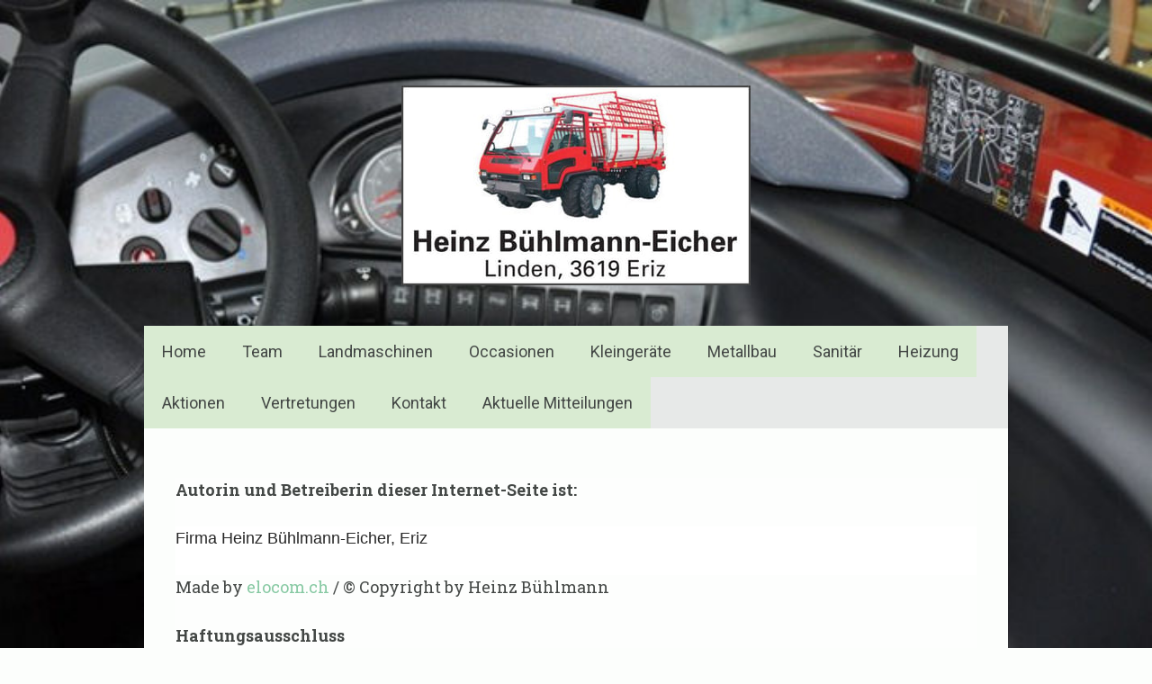

--- FILE ---
content_type: text/html; charset=UTF-8
request_url: https://www.buehlmanneriz.ch/about/
body_size: 7534
content:
<!DOCTYPE html>
<html lang="de-DE"><head>
    <meta charset="utf-8"/>
    <link rel="dns-prefetch preconnect" href="https://u.jimcdn.com/" crossorigin="anonymous"/>
<link rel="dns-prefetch preconnect" href="https://assets.jimstatic.com/" crossorigin="anonymous"/>
<link rel="dns-prefetch preconnect" href="https://image.jimcdn.com" crossorigin="anonymous"/>
<link rel="dns-prefetch preconnect" href="https://fonts.jimstatic.com" crossorigin="anonymous"/>
<meta name="viewport" content="width=device-width, initial-scale=1"/>
<meta http-equiv="X-UA-Compatible" content="IE=edge"/>
<meta name="description" content=""/>
<meta name="robots" content="index, follow, archive"/>
<meta property="st:section" content=""/>
<meta name="generator" content="Jimdo Creator"/>
<meta name="twitter:title" content="Impressum"/>
<meta name="twitter:description" content="Autorin und Betreiberin dieser Internet-Seite ist: Firma Heinz Bühlmann-Eicher, Eriz Made by elocom.ch / © Copyright by Heinz Bühlmann Haftungsausschluss Die Autorin übernimmt keinerlei Gewähr hinsichtlich der inhaltlichen Richtigkeit, Genauigkeit, Aktualität, Zuverlässigkeit und Vollständigkeit der Informationen. Haftungsansprüche gegen die Autorin wegen Schäden materieller oder immaterieller Art, welche aus dem Zugriff oder der Nutzung bzw. Nichtnutzung der veröffentlichten Informationen, durch Missbrauch der Verbindung oder durch technische Störungen entstanden sind, werden ausgeschlossen. Alle Angebote sind unverbindlich. Die Autorin behält es sich ausdrücklich vor, Teile der Seiten oder das gesamte Angebot ohne gesonderte Ankündigung zu verändern, zu ergänzen, zu löschen oder die Veröffentlichung zeitweise oder endgültig einzustellen. Haftung für Links Verweise und Links auf Webseiten Dritter liegen ausserhalb unseres Verantwortungsbereichs Es wird jegliche Verantwortung für solche Webseiten abgelehnt. Der Zugriff und die Nutzung solcher Webseiten erfolgen auf eigene Gefahr des Nutzers oder der Nutzerin. Urheberrechte Die Urheber- und alle anderen Rechte an Inhalten, Bildern, Fotos oder anderen Dateien auf der Website gehören ausschliesslich oder den speziell genannten Rechtsinhabern. Für die Reproduktion jeglicher Elemente ist die schriftliche Zustimmung der Urheberrechtsträger im Voraus einzuholen. Datenschutz Gestützt auf Artikel 13 der schweizerischen Bundesverfassung und die datenschutzrechtlichen Bestimmungen des Bundes (Datenschutzgesetz, DSG) hat jede Person Anspruch auf Schutz ihrer Privatsphäre sowie auf Schutz vor Missbrauch ihrer persönlichen Daten. Wir halten diese Bestimmungen ein. Persönliche Daten werden streng vertraulich behandelt und weder an Dritte verkauft noch weiter gegeben."/>
<meta name="twitter:card" content="summary_large_image"/>
<meta property="og:url" content="http://www.buehlmanneriz.ch/about/"/>
<meta property="og:title" content="Impressum"/>
<meta property="og:description" content="Autorin und Betreiberin dieser Internet-Seite ist: Firma Heinz Bühlmann-Eicher, Eriz Made by elocom.ch / © Copyright by Heinz Bühlmann Haftungsausschluss Die Autorin übernimmt keinerlei Gewähr hinsichtlich der inhaltlichen Richtigkeit, Genauigkeit, Aktualität, Zuverlässigkeit und Vollständigkeit der Informationen. Haftungsansprüche gegen die Autorin wegen Schäden materieller oder immaterieller Art, welche aus dem Zugriff oder der Nutzung bzw. Nichtnutzung der veröffentlichten Informationen, durch Missbrauch der Verbindung oder durch technische Störungen entstanden sind, werden ausgeschlossen. Alle Angebote sind unverbindlich. Die Autorin behält es sich ausdrücklich vor, Teile der Seiten oder das gesamte Angebot ohne gesonderte Ankündigung zu verändern, zu ergänzen, zu löschen oder die Veröffentlichung zeitweise oder endgültig einzustellen. Haftung für Links Verweise und Links auf Webseiten Dritter liegen ausserhalb unseres Verantwortungsbereichs Es wird jegliche Verantwortung für solche Webseiten abgelehnt. Der Zugriff und die Nutzung solcher Webseiten erfolgen auf eigene Gefahr des Nutzers oder der Nutzerin. Urheberrechte Die Urheber- und alle anderen Rechte an Inhalten, Bildern, Fotos oder anderen Dateien auf der Website gehören ausschliesslich oder den speziell genannten Rechtsinhabern. Für die Reproduktion jeglicher Elemente ist die schriftliche Zustimmung der Urheberrechtsträger im Voraus einzuholen. Datenschutz Gestützt auf Artikel 13 der schweizerischen Bundesverfassung und die datenschutzrechtlichen Bestimmungen des Bundes (Datenschutzgesetz, DSG) hat jede Person Anspruch auf Schutz ihrer Privatsphäre sowie auf Schutz vor Missbrauch ihrer persönlichen Daten. Wir halten diese Bestimmungen ein. Persönliche Daten werden streng vertraulich behandelt und weder an Dritte verkauft noch weiter gegeben."/>
<meta property="og:type" content="website"/>
<meta property="og:locale" content="de_DE"/>
<meta property="og:site_name" content="Heinz Bühlmann, AEBI und Thaler Landmaschinen"/>
<meta name="twitter:image" content="https://image.jimcdn.com/cdn-cgi/image//app/cms/storage/image/path/s53a6b7008101caee/backgroundarea/ibcf76852de39b27d/version/1453627716/image.jpg"/>
<meta property="og:image" content="https://image.jimcdn.com/cdn-cgi/image//app/cms/storage/image/path/s53a6b7008101caee/backgroundarea/ibcf76852de39b27d/version/1453627716/image.jpg"/>
<meta property="og:image:width" content="2000"/>
<meta property="og:image:height" content="1500"/>
<meta property="og:image:secure_url" content="https://image.jimcdn.com/cdn-cgi/image//app/cms/storage/image/path/s53a6b7008101caee/backgroundarea/ibcf76852de39b27d/version/1453627716/image.jpg"/><title>Impressum - Heinz Bühlmann, AEBI und Thaler Landmaschinen</title>
<link rel="shortcut icon" href="https://u.jimcdn.com/cms/o/s53a6b7008101caee/img/favicon.ico?t=1453550407"/>
    
<link rel="canonical" href="https://www.buehlmanneriz.ch/about/"/>

        <script src="https://assets.jimstatic.com/ckies.js.865e7e29143a563466bd.js"></script>

        <script src="https://assets.jimstatic.com/cookieControl.js.05068c522913fc506a64.js"></script>
    <script>window.CookieControlSet.setToOff();</script>

    <style>html,body{margin:0}.hidden{display:none}.n{padding:5px}#cc-website-title a {text-decoration: none}.cc-m-image-align-1{text-align:left}.cc-m-image-align-2{text-align:right}.cc-m-image-align-3{text-align:center}</style>

        <link href="https://u.jimcdn.com/cms/o/s53a6b7008101caee/layout/dm_8ec8aafe5ad0c52960eac733171199f2/css/layout.css?t=1526994981" rel="stylesheet" type="text/css" id="jimdo_layout_css"/>
<script>     /* <![CDATA[ */     /*!  loadCss [c]2014 @scottjehl, Filament Group, Inc.  Licensed MIT */     window.loadCSS = window.loadCss = function(e,n,t){var r,l=window.document,a=l.createElement("link");if(n)r=n;else{var i=(l.body||l.getElementsByTagName("head")[0]).childNodes;r=i[i.length-1]}var o=l.styleSheets;a.rel="stylesheet",a.href=e,a.media="only x",r.parentNode.insertBefore(a,n?r:r.nextSibling);var d=function(e){for(var n=a.href,t=o.length;t--;)if(o[t].href===n)return e.call(a);setTimeout(function(){d(e)})};return a.onloadcssdefined=d,d(function(){a.media=t||"all"}),a};     window.onloadCSS = function(n,o){n.onload=function(){n.onload=null,o&&o.call(n)},"isApplicationInstalled"in navigator&&"onloadcssdefined"in n&&n.onloadcssdefined(o)}     /* ]]> */ </script>     <script>
// <![CDATA[
onloadCSS(loadCss('https://assets.jimstatic.com/web.css.0732c147b7adfbb7c932a67d78765812.css') , function() {
    this.id = 'jimdo_web_css';
});
// ]]>
</script>
<link href="https://assets.jimstatic.com/web.css.0732c147b7adfbb7c932a67d78765812.css" rel="preload" as="style"/>
<noscript>
<link href="https://assets.jimstatic.com/web.css.0732c147b7adfbb7c932a67d78765812.css" rel="stylesheet"/>
</noscript>
    <script>
    //<![CDATA[
        var jimdoData = {"isTestserver":false,"isLcJimdoCom":false,"isJimdoHelpCenter":false,"isProtectedPage":false,"cstok":"","cacheJsKey":"a696674d4c92f468fb8c962458f373cd72fe7ea7","cacheCssKey":"a696674d4c92f468fb8c962458f373cd72fe7ea7","cdnUrl":"https:\/\/assets.jimstatic.com\/","minUrl":"https:\/\/assets.jimstatic.com\/app\/cdn\/min\/file\/","authUrl":"https:\/\/a.jimdo.com\/","webPath":"https:\/\/www.buehlmanneriz.ch\/","appUrl":"https:\/\/a.jimdo.com\/","cmsLanguage":"de_DE","isFreePackage":false,"mobile":false,"isDevkitTemplateUsed":true,"isTemplateResponsive":true,"websiteId":"s53a6b7008101caee","pageId":2308181624,"packageId":2,"shop":{"deliveryTimeTexts":{"1":"1 - 3 Tage Lieferzeit","2":"3 - 5 Tage Lieferzeit","3":"5 - 8 Tage Lieferzeit"},"checkoutButtonText":"Zur Kasse","isReady":false,"currencyFormat":{"pattern":"\u00a4 #,##0.00;\u00a4-#,##0.00","convertedPattern":"$ #,##0.00","symbols":{"GROUPING_SEPARATOR":" ","DECIMAL_SEPARATOR":".","CURRENCY_SYMBOL":"CHF"}},"currencyLocale":"de_CH"},"tr":{"gmap":{"searchNotFound":"Die angegebene Adresse konnte nicht gefunden werden.","routeNotFound":"Die Anfahrtsroute konnte nicht berechnet werden. M\u00f6gliche Gr\u00fcnde: Die Startadresse ist zu ungenau oder zu weit von der Zieladresse entfernt."},"shop":{"checkoutSubmit":{"next":"N\u00e4chster Schritt","wait":"Bitte warten"},"paypalError":"Da ist leider etwas schiefgelaufen. Bitte versuche es erneut!","cartBar":"Zum Warenkorb","maintenance":"Dieser Shop ist vor\u00fcbergehend leider nicht erreichbar. Bitte probieren Sie es sp\u00e4ter noch einmal.","addToCartOverlay":{"productInsertedText":"Der Artikel wurde dem Warenkorb hinzugef\u00fcgt.","continueShoppingText":"Weiter einkaufen","reloadPageText":"neu laden"},"notReadyText":"Dieser Shop ist noch nicht vollst\u00e4ndig eingerichtet.","numLeftText":"Mehr als {:num} Exemplare dieses Artikels sind z.Z. leider nicht verf\u00fcgbar.","oneLeftText":"Es ist leider nur noch ein Exemplar dieses Artikels verf\u00fcgbar."},"common":{"timeout":"Es ist ein Fehler aufgetreten. Die von dir ausgew\u00e4hlte Aktion wurde abgebrochen. Bitte versuche es in ein paar Minuten erneut."},"form":{"badRequest":"Es ist ein Fehler aufgetreten: Die Eingaben konnten leider nicht \u00fcbermittelt werden. Bitte versuche es sp\u00e4ter noch einmal!"}},"jQuery":"jimdoGen002","isJimdoMobileApp":false,"bgConfig":{"id":121691524,"type":"picture","options":{"fixed":true},"images":[{"id":8330730524,"url":"https:\/\/image.jimcdn.com\/cdn-cgi\/image\/\/app\/cms\/storage\/image\/path\/s53a6b7008101caee\/backgroundarea\/ibcf76852de39b27d\/version\/1453627716\/image.jpg","altText":""}]},"bgFullscreen":null,"responsiveBreakpointLandscape":767,"responsiveBreakpointPortrait":480,"copyableHeadlineLinks":false,"tocGeneration":false,"googlemapsConsoleKey":false,"loggingForAnalytics":false,"loggingForPredefinedPages":false,"isFacebookPixelIdEnabled":false,"userAccountId":"e551e833-09f4-424d-9c74-e7c88aea15f8"};
    // ]]>
</script>

     <script> (function(window) { 'use strict'; var regBuff = window.__regModuleBuffer = []; var regModuleBuffer = function() { var args = [].slice.call(arguments); regBuff.push(args); }; if (!window.regModule) { window.regModule = regModuleBuffer; } })(window); </script>
    <script src="https://assets.jimstatic.com/web.js.9116b46b92b1358798e9.js" async="true"></script>
    <script src="https://assets.jimstatic.com/at.js.4414d972ea768b46a7c9.js"></script>
<meta name="google-site-verification" content="hDWmY8ChSr-bdWUS7shyFJD9of57J-E3rOeduXnfeVM"/>
    

</head>

<body class="body cc-page j-m-gallery-styles j-m-video-styles j-m-hr-styles j-m-header-styles j-m-text-styles j-m-emotionheader-styles j-m-htmlCode-styles j-m-rss-styles j-m-form-styles-disabled j-m-table-styles j-m-textWithImage-styles j-m-downloadDocument-styles j-m-imageSubtitle-styles j-m-flickr-styles j-m-googlemaps-styles j-m-blogSelection-styles-disabled j-m-comment-styles-disabled j-m-jimdo-styles j-m-profile-styles j-m-guestbook-styles j-m-promotion-styles j-m-twitter-styles j-m-hgrid-styles j-m-shoppingcart-styles j-m-catalog-styles j-m-product-styles-disabled j-m-facebook-styles j-m-sharebuttons-styles j-m-formnew-styles-disabled j-m-callToAction-styles j-m-turbo-styles j-m-spacing-styles j-m-googleplus-styles j-m-dummy-styles j-m-search-styles j-m-booking-styles j-m-socialprofiles-styles j-footer-styles cc-pagemode-default cc-content-parent" id="page-2308181624">

<div id="cc-inner" class="cc-content-parent">
    <!-- background-area -->
    <div class="jtpl-background-area" background-area=""></div>
    <!-- END background-area -->

    <input type="checkbox" id="jtpl-navigation__checkbox" class="jtpl-navigation__checkbox"/><!-- _main.sass --><div class="jtpl-main layout-alignment cc-content-parent">

      <!-- _header.sass -->
      <header class="jtpl-header"><section class="jtpl-logo"><div id="cc-website-logo" class="cc-single-module-element"><div id="cc-m-11874776724" class="j-module n j-imageSubtitle"><div class="cc-m-image-container"><figure class="cc-imagewrapper cc-m-image-align-3">
<a href="https://www.buehlmanneriz.ch/" target="_self"><img srcset="https://image.jimcdn.com/cdn-cgi/image/width=320%2Cheight=10000%2Cfit=contain%2Cformat=jpg%2C/app/cms/storage/image/path/s53a6b7008101caee/image/ic0baa7a9d396566e/version/1519284986/image.jpg 320w, https://image.jimcdn.com/cdn-cgi/image/width=388%2Cheight=10000%2Cfit=contain%2Cformat=jpg%2C/app/cms/storage/image/path/s53a6b7008101caee/image/ic0baa7a9d396566e/version/1519284986/image.jpg 388w, https://image.jimcdn.com/cdn-cgi/image/width=640%2Cheight=10000%2Cfit=contain%2Cformat=jpg%2C/app/cms/storage/image/path/s53a6b7008101caee/image/ic0baa7a9d396566e/version/1519284986/image.jpg 640w, https://image.jimcdn.com/cdn-cgi/image//app/cms/storage/image/path/s53a6b7008101caee/image/ic0baa7a9d396566e/version/1519284986/image.jpg 722w" sizes="(min-width: 388px) 388px, 100vw" id="cc-m-imagesubtitle-image-11874776724" src="https://image.jimcdn.com/cdn-cgi/image/width=388%2Cheight=10000%2Cfit=contain%2Cformat=jpg%2C/app/cms/storage/image/path/s53a6b7008101caee/image/ic0baa7a9d396566e/version/1519284986/image.jpg" alt="Heinz Bühlmann, AEBI und Thaler Landmaschinen" class="" data-src-width="722" data-src-height="414" data-src="https://image.jimcdn.com/cdn-cgi/image/width=388%2Cheight=10000%2Cfit=contain%2Cformat=jpg%2C/app/cms/storage/image/path/s53a6b7008101caee/image/ic0baa7a9d396566e/version/1519284986/image.jpg" data-image-id="7746700324"/></a>    

</figure>
</div>
<div class="cc-clear"></div>
<script id="cc-m-reg-11874776724">// <![CDATA[

    window.regModule("module_imageSubtitle", {"data":{"imageExists":true,"hyperlink":"","hyperlink_target":"","hyperlinkAsString":"","pinterest":"0","id":11874776724,"widthEqualsContent":"0","resizeWidth":"388","resizeHeight":223},"id":11874776724});
// ]]>
</script></div></div>
          </section><section class="jtpl-title">
          </section></header><!-- END _header.sass --><!-- _navigation.sass --><nav class="jtpl-navigation navigation-colors navigation-alignment navigation-colors--transparency-bp"><label for="jtpl-navigation__checkbox" class="jtpl-navigation__label">
            <span class="jtpl-navigation__borders navigation-colors__menu-icon"></span>
          </label>

          <!-- END _cart.sass -->
          <div class="jtpl-cart">
              
          </div>
          <!-- END _cart.sass -->

          <div class="jtpl-navigation__inner" data-dropdown="true">
            <div data-container="navigation"><div class="j-nav-variant-nested"><ul class="cc-nav-level-0 j-nav-level-0"><li id="cc-nav-view-2308180824" class="jmd-nav__list-item-0"><a href="/" data-link-title="Home">Home</a></li><li id="cc-nav-view-2746182124" class="jmd-nav__list-item-0"><a href="/team/" data-link-title="Team">Team</a></li><li id="cc-nav-view-2502998424" class="jmd-nav__list-item-0"><a href="/landmaschinen-1/" data-link-title="Landmaschinen">Landmaschinen</a></li><li id="cc-nav-view-2876083424" class="jmd-nav__list-item-0"><a href="/occasionen/" data-link-title="Occasionen">Occasionen</a></li><li id="cc-nav-view-2500713624" class="jmd-nav__list-item-0"><a href="/kleingeräte/" data-link-title="Kleingeräte">Kleingeräte</a></li><li id="cc-nav-view-2500724524" class="jmd-nav__list-item-0"><a href="/metallbau/" data-link-title="Metallbau">Metallbau</a></li><li id="cc-nav-view-2500729224" class="jmd-nav__list-item-0"><a href="/sanitär/" data-link-title="Sanitär">Sanitär</a></li><li id="cc-nav-view-2500731424" class="jmd-nav__list-item-0"><a href="/heizung/" data-link-title="Heizung">Heizung</a></li><li id="cc-nav-view-2500736924" class="jmd-nav__list-item-0"><a href="/aktionen/" data-link-title="Aktionen">Aktionen</a></li><li id="cc-nav-view-2876085624" class="jmd-nav__list-item-0"><a href="/vertretungen/" data-link-title="Vertretungen">Vertretungen</a></li><li id="cc-nav-view-2500738224" class="jmd-nav__list-item-0"><a href="/kontakt/" data-link-title="Kontakt">Kontakt</a></li><li id="cc-nav-view-2500735524" class="jmd-nav__list-item-0"><a href="/aktuelle-mitteilungen/" data-link-title="Aktuelle Mitteilungen">Aktuelle Mitteilungen</a></li></ul></div></div>
          </div>
      </nav><!-- END _navigation.sass --><!-- _section-main.sass --><div class="jtpl-section-main cc-content-parent">
          <div class="jtpl-content content-options cc-content-parent">
              <nav class="jtpl-breadcrumbs breadcrumb-options"><div data-container="navigation"><div class="j-nav-variant-breadcrumb"><ol/></div></div>
              </nav><div id="content_area" data-container="content"><div id="content_start"></div>
        
        <div id="cc-matrix-3329629024"><div id="cc-m-12639346324" class="j-module n j-text "><p style="color: #434745; font-family: 'Roboto Slab', 'Helvetica Neue', Helvetica, Arial, sans-serif; background-color: rgba(255, 255, 255, 0.6);">
    <span style="font-weight: bold;">Autorin und Betreiberin dieser Internet-Seite ist:</span>
</p>

<p style="color: #434745; font-family: 'Roboto Slab', 'Helvetica Neue', Helvetica, Arial, sans-serif; background-color: rgba(255, 255, 255, 0.6);">
     
</p>

<p style="color: #272727; font-family: 'Open Sans', sans-serif, google; background-color: #ffffff;">
    Firma Heinz Bühlmann-Eicher, Eriz
</p>

<p style="color: #272727; font-family: 'Open Sans', sans-serif, google; background-color: #ffffff;">
     
</p>

<p style="color: #434745; font-family: 'Roboto Slab', 'Helvetica Neue', Helvetica, Arial, sans-serif; background-color: rgba(255, 255, 255, 0.6);">
    Made by <a href="http://elocom.ch" target="_blank" title="elocom.ch">elocom.ch</a> / © Copyright by Heinz Bühlmann
</p>

<p style="color: #434745; font-family: 'Roboto Slab', 'Helvetica Neue', Helvetica, Arial, sans-serif; background-color: rgba(255, 255, 255, 0.6);">
     
</p>

<p style="color: #434745; font-family: 'Roboto Slab', 'Helvetica Neue', Helvetica, Arial, sans-serif; background-color: rgba(255, 255, 255, 0.6);">
    <span style="font-weight: bold;">Haftungsausschluss</span>
</p>

<p style="color: #434745; font-family: 'Roboto Slab', 'Helvetica Neue', Helvetica, Arial, sans-serif; background-color: rgba(255, 255, 255, 0.6);">
    Die Autorin übernimmt keinerlei Gewähr hinsichtlich der inhaltlichen Richtigkeit, Genauigkeit, Aktualität, Zuverlässigkeit und Vollständigkeit der Informationen.
</p>

<p style="color: #434745; font-family: 'Roboto Slab', 'Helvetica Neue', Helvetica, Arial, sans-serif; background-color: rgba(255, 255, 255, 0.6);">
    Haftungsansprüche gegen die Autorin wegen Schäden materieller oder immaterieller Art, welche aus dem Zugriff oder der Nutzung bzw. Nichtnutzung der veröffentlichten Informationen, durch
    Missbrauch der Verbindung oder durch technische Störungen entstanden sind, werden ausgeschlossen.
</p>

<p style="color: #434745; font-family: 'Roboto Slab', 'Helvetica Neue', Helvetica, Arial, sans-serif; background-color: rgba(255, 255, 255, 0.6);">
    Alle Angebote sind unverbindlich. Die Autorin behält es sich ausdrücklich vor, Teile der Seiten oder das gesamte Angebot ohne gesonderte Ankündigung zu verändern, zu ergänzen, zu löschen oder die
    Veröffentlichung zeitweise oder endgültig einzustellen.
</p>

<p style="color: #434745; font-family: 'Roboto Slab', 'Helvetica Neue', Helvetica, Arial, sans-serif; background-color: rgba(255, 255, 255, 0.6);">
     
</p>

<p style="color: #434745; font-family: 'Roboto Slab', 'Helvetica Neue', Helvetica, Arial, sans-serif; background-color: rgba(255, 255, 255, 0.6);">
    <span style="font-weight: bold;">Haftung für Links</span>
</p>

<p style="color: #434745; font-family: 'Roboto Slab', 'Helvetica Neue', Helvetica, Arial, sans-serif; background-color: rgba(255, 255, 255, 0.6);">
    Verweise und Links auf Webseiten Dritter liegen ausserhalb unseres Verantwortungsbereichs Es wird jegliche Verantwortung für solche Webseiten abgelehnt. Der Zugriff und die Nutzung solcher
    Webseiten erfolgen auf eigene Gefahr des Nutzers oder der Nutzerin.
</p>

<p style="color: #434745; font-family: 'Roboto Slab', 'Helvetica Neue', Helvetica, Arial, sans-serif; background-color: rgba(255, 255, 255, 0.6);">
     
</p>

<p style="color: #434745; font-family: 'Roboto Slab', 'Helvetica Neue', Helvetica, Arial, sans-serif; background-color: rgba(255, 255, 255, 0.6);">
    <span style="font-weight: bold;">Urheberrechte</span>
</p>

<p style="color: #434745; font-family: 'Roboto Slab', 'Helvetica Neue', Helvetica, Arial, sans-serif; background-color: rgba(255, 255, 255, 0.6);">
    Die Urheber- und alle anderen Rechte an Inhalten, Bildern, Fotos oder anderen Dateien auf der Website gehören ausschliesslich oder den speziell genannten Rechtsinhabern. Für die Reproduktion
    jeglicher Elemente ist die schriftliche Zustimmung der Urheberrechtsträger im Voraus einzuholen.
</p>

<p style="color: #434745; font-family: 'Roboto Slab', 'Helvetica Neue', Helvetica, Arial, sans-serif; background-color: rgba(255, 255, 255, 0.6);">
     
</p>

<p style="color: #434745; font-family: 'Roboto Slab', 'Helvetica Neue', Helvetica, Arial, sans-serif; background-color: rgba(255, 255, 255, 0.6);">
    <span style="font-weight: bold;">Datenschutz</span>
</p>

<p style="color: #434745; font-family: 'Roboto Slab', 'Helvetica Neue', Helvetica, Arial, sans-serif; background-color: rgba(255, 255, 255, 0.6);">
    Gestützt auf Artikel 13 der schweizerischen Bundesverfassung und die datenschutzrechtlichen Bestimmungen des Bundes (Datenschutzgesetz, DSG) hat jede Person Anspruch auf Schutz ihrer Privatsphäre
    sowie auf Schutz vor Missbrauch ihrer persönlichen Daten. Wir halten diese Bestimmungen ein. Persönliche Daten werden streng vertraulich behandelt und weder an Dritte verkauft noch weiter
    gegeben.
</p></div></div>
        
        </div>
          </div>
      </div>
      <!-- END _section-main.sass -->

      <!-- _section-aside.sass -->
      <section class="jtpl-section-aside sidebar-options"><div data-container="sidebar"><div id="cc-matrix-3329629124"><div id="cc-m-16811283124" class="j-module n j-sharebuttons ">
<div class="cc-sharebuttons-element cc-sharebuttons-size-32 cc-sharebuttons-style-colored cc-sharebuttons-design-square cc-sharebuttons-align-left">


    <a class="cc-sharebuttons-facebook" href="http://www.facebook.com/sharer.php?u=https://www.buehlmanneriz.ch/&amp;t=Landmaschinen%20-%20Metallbau" title="Facebook" target="_blank"></a><a class="cc-sharebuttons-x" href="https://x.com/share?text=Landmaschinen%20-%20Metallbau&amp;url=https%3A%2F%2Fwww.buehlmanneriz.ch%2F" title="X" target="_blank"></a>

</div>
</div></div></div>
      </section><!-- END _section-aside.sass --><!-- _footer.sass --><footer class="jtpl-footer footer-options"><div id="contentfooter" data-container="footer">

    
    <div class="j-meta-links">
        <a href="/about/">Impressum</a> | <a href="//www.buehlmanneriz.ch/j/privacy">Datenschutz</a> | <a href="/sitemap/">Sitemap</a>    </div>

    <div class="j-admin-links">
            

<span class="loggedin">
    <a rel="nofollow" id="logout" target="_top" href="https://cms.e.jimdo.com/app/cms/logout.php">
        Abmelden    </a>
    |
    <a rel="nofollow" id="edit" target="_top" href="https://a.jimdo.com/app/auth/signin/jumpcms/?page=2308181624">Bearbeiten</a>
</span>
        </div>

    
</div>

      </footer><!-- END _footer.sass -->
</div>
    <!-- END _main.sass -->
  </div>
    <ul class="cc-FloatingButtonBarContainer cc-FloatingButtonBarContainer-right hidden">

                    <!-- scroll to top button -->
            <li class="cc-FloatingButtonBarContainer-button-scroll">
                <a href="javascript:void(0);" title="Nach oben scrollen">
                    <span>Nach oben scrollen</span>
                </a>
            </li>
            <script>// <![CDATA[

    window.regModule("common_scrolltotop", []);
// ]]>
</script>    </ul>
    <script type="text/javascript">
//<![CDATA[
var _gaq = [];

_gaq.push(['_gat._anonymizeIp']);

if (window.CookieControl.isCookieAllowed("ga")) {
    _gaq.push(['a._setAccount', 'UA-89637857-1'],
        ['a._trackPageview']
        );

    (function() {
        var ga = document.createElement('script');
        ga.type = 'text/javascript';
        ga.async = true;
        ga.src = 'https://www.google-analytics.com/ga.js';

        var s = document.getElementsByTagName('script')[0];
        s.parentNode.insertBefore(ga, s);
    })();
}
addAutomatedTracking('creator.website', track_anon);
//]]>
</script>
    





</body>
</html>
